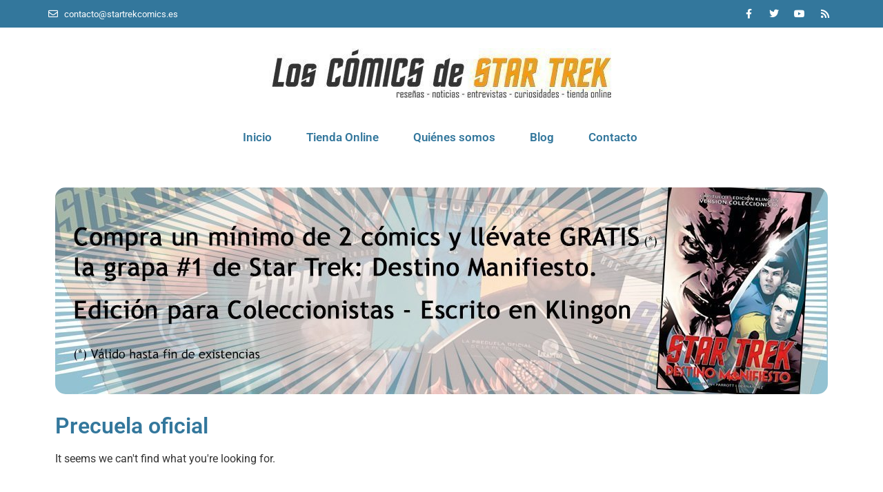

--- FILE ---
content_type: text/html; charset=UTF-8
request_url: https://www.startrekcomics.es/etiquetas-comic-star-trek/precuela-oficial/
body_size: 11673
content:
<!doctype html>
<html lang="es">
<head>
	<meta charset="UTF-8">
	<meta name="viewport" content="width=device-width, initial-scale=1">
	<link rel="profile" href="https://gmpg.org/xfn/11">
	<meta name='robots' content='index, follow, max-image-preview:large, max-snippet:-1, max-video-preview:-1' />
	<style>img:is([sizes="auto" i], [sizes^="auto," i]) { contain-intrinsic-size: 3000px 1500px }</style>
	
	<!-- This site is optimized with the Yoast SEO plugin v26.4 - https://yoast.com/wordpress/plugins/seo/ -->
	<title>Precuela oficial - Los Cómics de Star Trek</title>
	<link rel="canonical" href="https://www.startrekcomics.es/etiquetas-comic-star-trek/precuela-oficial/" />
	<meta property="og:locale" content="es_ES" />
	<meta property="og:type" content="article" />
	<meta property="og:title" content="Precuela oficial - Los Cómics de Star Trek" />
	<meta property="og:url" content="https://www.startrekcomics.es/etiquetas-comic-star-trek/precuela-oficial/" />
	<meta property="og:site_name" content="Los Cómics de Star Trek" />
	<meta name="twitter:card" content="summary_large_image" />
	<meta name="twitter:site" content="@StarTrekComics_" />
	<script type="application/ld+json" class="yoast-schema-graph">{"@context":"https://schema.org","@graph":[{"@type":"CollectionPage","@id":"https://www.startrekcomics.es/etiquetas-comic-star-trek/precuela-oficial/","url":"https://www.startrekcomics.es/etiquetas-comic-star-trek/precuela-oficial/","name":"Precuela oficial - Los Cómics de Star Trek","isPartOf":{"@id":"https://www.startrekcomics.es/#website"},"breadcrumb":{"@id":"https://www.startrekcomics.es/etiquetas-comic-star-trek/precuela-oficial/#breadcrumb"},"inLanguage":"es"},{"@type":"BreadcrumbList","@id":"https://www.startrekcomics.es/etiquetas-comic-star-trek/precuela-oficial/#breadcrumb","itemListElement":[{"@type":"ListItem","position":1,"name":"Portada","item":"https://www.startrekcomics.es/"},{"@type":"ListItem","position":2,"name":"Precuela oficial"}]},{"@type":"WebSite","@id":"https://www.startrekcomics.es/#website","url":"https://www.startrekcomics.es/","name":"Los Cómics de Star Trek","description":"","publisher":{"@id":"https://www.startrekcomics.es/#organization"},"potentialAction":[{"@type":"SearchAction","target":{"@type":"EntryPoint","urlTemplate":"https://www.startrekcomics.es/?s={search_term_string}"},"query-input":{"@type":"PropertyValueSpecification","valueRequired":true,"valueName":"search_term_string"}}],"inLanguage":"es"},{"@type":"Organization","@id":"https://www.startrekcomics.es/#organization","name":"Los Cómics de Star Trek","url":"https://www.startrekcomics.es/","logo":{"@type":"ImageObject","inLanguage":"es","@id":"https://www.startrekcomics.es/#/schema/logo/image/","url":"https://www.startrekcomics.es/wp-content/uploads/2016/07/logo-comics-star-trek.jpg","contentUrl":"https://www.startrekcomics.es/wp-content/uploads/2016/07/logo-comics-star-trek.jpg","width":500,"height":76,"caption":"Los Cómics de Star Trek"},"image":{"@id":"https://www.startrekcomics.es/#/schema/logo/image/"},"sameAs":["https://www.facebook.com/StarTrekComics.es/","https://x.com/StarTrekComics_"]}]}</script>
	<!-- / Yoast SEO plugin. -->


<link rel='dns-prefetch' href='//www.googletagmanager.com' />
<link rel="alternate" type="application/rss+xml" title="Los Cómics de Star Trek &raquo; Feed" href="https://www.startrekcomics.es/feed/" />
<link rel="alternate" type="application/rss+xml" title="Los Cómics de Star Trek &raquo; Feed de los comentarios" href="https://www.startrekcomics.es/comments/feed/" />
<link rel="alternate" type="application/rss+xml" title="Los Cómics de Star Trek &raquo; Precuela oficial Etiqueta Feed" href="https://www.startrekcomics.es/etiquetas-comic-star-trek/precuela-oficial/feed/" />
<script>
window._wpemojiSettings = {"baseUrl":"https:\/\/s.w.org\/images\/core\/emoji\/16.0.1\/72x72\/","ext":".png","svgUrl":"https:\/\/s.w.org\/images\/core\/emoji\/16.0.1\/svg\/","svgExt":".svg","source":{"concatemoji":"https:\/\/www.startrekcomics.es\/wp-includes\/js\/wp-emoji-release.min.js?ver=6.8.3"}};
/*! This file is auto-generated */
!function(s,n){var o,i,e;function c(e){try{var t={supportTests:e,timestamp:(new Date).valueOf()};sessionStorage.setItem(o,JSON.stringify(t))}catch(e){}}function p(e,t,n){e.clearRect(0,0,e.canvas.width,e.canvas.height),e.fillText(t,0,0);var t=new Uint32Array(e.getImageData(0,0,e.canvas.width,e.canvas.height).data),a=(e.clearRect(0,0,e.canvas.width,e.canvas.height),e.fillText(n,0,0),new Uint32Array(e.getImageData(0,0,e.canvas.width,e.canvas.height).data));return t.every(function(e,t){return e===a[t]})}function u(e,t){e.clearRect(0,0,e.canvas.width,e.canvas.height),e.fillText(t,0,0);for(var n=e.getImageData(16,16,1,1),a=0;a<n.data.length;a++)if(0!==n.data[a])return!1;return!0}function f(e,t,n,a){switch(t){case"flag":return n(e,"\ud83c\udff3\ufe0f\u200d\u26a7\ufe0f","\ud83c\udff3\ufe0f\u200b\u26a7\ufe0f")?!1:!n(e,"\ud83c\udde8\ud83c\uddf6","\ud83c\udde8\u200b\ud83c\uddf6")&&!n(e,"\ud83c\udff4\udb40\udc67\udb40\udc62\udb40\udc65\udb40\udc6e\udb40\udc67\udb40\udc7f","\ud83c\udff4\u200b\udb40\udc67\u200b\udb40\udc62\u200b\udb40\udc65\u200b\udb40\udc6e\u200b\udb40\udc67\u200b\udb40\udc7f");case"emoji":return!a(e,"\ud83e\udedf")}return!1}function g(e,t,n,a){var r="undefined"!=typeof WorkerGlobalScope&&self instanceof WorkerGlobalScope?new OffscreenCanvas(300,150):s.createElement("canvas"),o=r.getContext("2d",{willReadFrequently:!0}),i=(o.textBaseline="top",o.font="600 32px Arial",{});return e.forEach(function(e){i[e]=t(o,e,n,a)}),i}function t(e){var t=s.createElement("script");t.src=e,t.defer=!0,s.head.appendChild(t)}"undefined"!=typeof Promise&&(o="wpEmojiSettingsSupports",i=["flag","emoji"],n.supports={everything:!0,everythingExceptFlag:!0},e=new Promise(function(e){s.addEventListener("DOMContentLoaded",e,{once:!0})}),new Promise(function(t){var n=function(){try{var e=JSON.parse(sessionStorage.getItem(o));if("object"==typeof e&&"number"==typeof e.timestamp&&(new Date).valueOf()<e.timestamp+604800&&"object"==typeof e.supportTests)return e.supportTests}catch(e){}return null}();if(!n){if("undefined"!=typeof Worker&&"undefined"!=typeof OffscreenCanvas&&"undefined"!=typeof URL&&URL.createObjectURL&&"undefined"!=typeof Blob)try{var e="postMessage("+g.toString()+"("+[JSON.stringify(i),f.toString(),p.toString(),u.toString()].join(",")+"));",a=new Blob([e],{type:"text/javascript"}),r=new Worker(URL.createObjectURL(a),{name:"wpTestEmojiSupports"});return void(r.onmessage=function(e){c(n=e.data),r.terminate(),t(n)})}catch(e){}c(n=g(i,f,p,u))}t(n)}).then(function(e){for(var t in e)n.supports[t]=e[t],n.supports.everything=n.supports.everything&&n.supports[t],"flag"!==t&&(n.supports.everythingExceptFlag=n.supports.everythingExceptFlag&&n.supports[t]);n.supports.everythingExceptFlag=n.supports.everythingExceptFlag&&!n.supports.flag,n.DOMReady=!1,n.readyCallback=function(){n.DOMReady=!0}}).then(function(){return e}).then(function(){var e;n.supports.everything||(n.readyCallback(),(e=n.source||{}).concatemoji?t(e.concatemoji):e.wpemoji&&e.twemoji&&(t(e.twemoji),t(e.wpemoji)))}))}((window,document),window._wpemojiSettings);
</script>
<style id='wp-emoji-styles-inline-css'>

	img.wp-smiley, img.emoji {
		display: inline !important;
		border: none !important;
		box-shadow: none !important;
		height: 1em !important;
		width: 1em !important;
		margin: 0 0.07em !important;
		vertical-align: -0.1em !important;
		background: none !important;
		padding: 0 !important;
	}
</style>
<link rel='stylesheet' id='mpp_gutenberg-css' href='https://www.startrekcomics.es/wp-content/plugins/metronet-profile-picture/dist/blocks.style.build.css?ver=2.6.3' media='all' />
<link rel='stylesheet' id='wpmenucart-icons-css' href='https://www.startrekcomics.es/wp-content/plugins/woocommerce-menu-bar-cart/assets/css/wpmenucart-icons.min.css?ver=2.14.12' media='all' />
<style id='wpmenucart-icons-inline-css'>
@font-face{font-family:WPMenuCart;src:url(https://www.startrekcomics.es/wp-content/plugins/woocommerce-menu-bar-cart/assets/fonts/WPMenuCart.eot);src:url(https://www.startrekcomics.es/wp-content/plugins/woocommerce-menu-bar-cart/assets/fonts/WPMenuCart.eot?#iefix) format('embedded-opentype'),url(https://www.startrekcomics.es/wp-content/plugins/woocommerce-menu-bar-cart/assets/fonts/WPMenuCart.woff2) format('woff2'),url(https://www.startrekcomics.es/wp-content/plugins/woocommerce-menu-bar-cart/assets/fonts/WPMenuCart.woff) format('woff'),url(https://www.startrekcomics.es/wp-content/plugins/woocommerce-menu-bar-cart/assets/fonts/WPMenuCart.ttf) format('truetype'),url(https://www.startrekcomics.es/wp-content/plugins/woocommerce-menu-bar-cart/assets/fonts/WPMenuCart.svg#WPMenuCart) format('svg');font-weight:400;font-style:normal;font-display:swap}
</style>
<link rel='stylesheet' id='wpmenucart-css' href='https://www.startrekcomics.es/wp-content/plugins/woocommerce-menu-bar-cart/assets/css/wpmenucart-main.min.css?ver=2.14.12' media='all' />
<link rel='stylesheet' id='woocommerce-layout-css' href='https://www.startrekcomics.es/wp-content/plugins/woocommerce/assets/css/woocommerce-layout.css?ver=10.3.7' media='all' />
<link rel='stylesheet' id='woocommerce-smallscreen-css' href='https://www.startrekcomics.es/wp-content/plugins/woocommerce/assets/css/woocommerce-smallscreen.css?ver=10.3.7' media='only screen and (max-width: 768px)' />
<link rel='stylesheet' id='woocommerce-general-css' href='https://www.startrekcomics.es/wp-content/plugins/woocommerce/assets/css/woocommerce.css?ver=10.3.7' media='all' />
<style id='woocommerce-inline-inline-css'>
.woocommerce form .form-row .required { visibility: visible; }
</style>
<link rel='stylesheet' id='brands-styles-css' href='https://www.startrekcomics.es/wp-content/plugins/woocommerce/assets/css/brands.css?ver=10.3.7' media='all' />
<link rel='stylesheet' id='hello-elementor-css' href='https://www.startrekcomics.es/wp-content/themes/hello-elementor/assets/css/reset.css?ver=3.4.5' media='all' />
<link rel='stylesheet' id='hello-elementor-theme-style-css' href='https://www.startrekcomics.es/wp-content/themes/hello-elementor/assets/css/theme.css?ver=3.4.5' media='all' />
<link rel='stylesheet' id='hello-elementor-header-footer-css' href='https://www.startrekcomics.es/wp-content/themes/hello-elementor/assets/css/header-footer.css?ver=3.4.5' media='all' />
<link rel='stylesheet' id='elementor-frontend-css' href='https://www.startrekcomics.es/wp-content/plugins/elementor/assets/css/frontend.min.css?ver=3.33.2' media='all' />
<link rel='stylesheet' id='widget-icon-list-css' href='https://www.startrekcomics.es/wp-content/plugins/elementor/assets/css/widget-icon-list.min.css?ver=3.33.2' media='all' />
<link rel='stylesheet' id='widget-social-icons-css' href='https://www.startrekcomics.es/wp-content/plugins/elementor/assets/css/widget-social-icons.min.css?ver=3.33.2' media='all' />
<link rel='stylesheet' id='e-apple-webkit-css' href='https://www.startrekcomics.es/wp-content/plugins/elementor/assets/css/conditionals/apple-webkit.min.css?ver=3.33.2' media='all' />
<link rel='stylesheet' id='widget-image-css' href='https://www.startrekcomics.es/wp-content/plugins/elementor/assets/css/widget-image.min.css?ver=3.33.2' media='all' />
<link rel='stylesheet' id='widget-nav-menu-css' href='https://www.startrekcomics.es/wp-content/plugins/elementor-pro/assets/css/widget-nav-menu.min.css?ver=3.33.1' media='all' />
<link rel='stylesheet' id='widget-heading-css' href='https://www.startrekcomics.es/wp-content/plugins/elementor/assets/css/widget-heading.min.css?ver=3.33.2' media='all' />
<link rel='stylesheet' id='widget-form-css' href='https://www.startrekcomics.es/wp-content/plugins/elementor-pro/assets/css/widget-form.min.css?ver=3.33.1' media='all' />
<link rel='stylesheet' id='widget-woocommerce-products-css' href='https://www.startrekcomics.es/wp-content/plugins/elementor-pro/assets/css/widget-woocommerce-products.min.css?ver=3.33.1' media='all' />
<link rel='stylesheet' id='widget-woocommerce-products-archive-css' href='https://www.startrekcomics.es/wp-content/plugins/elementor-pro/assets/css/widget-woocommerce-products-archive.min.css?ver=3.33.1' media='all' />
<link rel='stylesheet' id='widget-divider-css' href='https://www.startrekcomics.es/wp-content/plugins/elementor/assets/css/widget-divider.min.css?ver=3.33.2' media='all' />
<link rel='stylesheet' id='e-animation-slideInLeft-css' href='https://www.startrekcomics.es/wp-content/plugins/elementor/assets/lib/animations/styles/slideInLeft.min.css?ver=3.33.2' media='all' />
<link rel='stylesheet' id='e-popup-css' href='https://www.startrekcomics.es/wp-content/plugins/elementor-pro/assets/css/conditionals/popup.min.css?ver=3.33.1' media='all' />
<link rel='stylesheet' id='elementor-icons-css' href='https://www.startrekcomics.es/wp-content/plugins/elementor/assets/lib/eicons/css/elementor-icons.min.css?ver=5.44.0' media='all' />
<link rel='stylesheet' id='elementor-post-2611-css' href='https://www.startrekcomics.es/wp-content/uploads/elementor/css/post-2611.css?ver=1768269570' media='all' />
<link rel='stylesheet' id='elementor-post-2429-css' href='https://www.startrekcomics.es/wp-content/uploads/elementor/css/post-2429.css?ver=1768269570' media='all' />
<link rel='stylesheet' id='elementor-post-2433-css' href='https://www.startrekcomics.es/wp-content/uploads/elementor/css/post-2433.css?ver=1768269570' media='all' />
<link rel='stylesheet' id='elementor-post-2449-css' href='https://www.startrekcomics.es/wp-content/uploads/elementor/css/post-2449.css?ver=1768270540' media='all' />
<link rel='stylesheet' id='elementor-post-2482-css' href='https://www.startrekcomics.es/wp-content/uploads/elementor/css/post-2482.css?ver=1768269570' media='all' />
<link rel='stylesheet' id='elementor-gf-local-roboto-css' href='https://www.startrekcomics.es/wp-content/uploads/elementor/google-fonts/css/roboto.css?ver=1744736018' media='all' />
<link rel='stylesheet' id='elementor-gf-local-robotoslab-css' href='https://www.startrekcomics.es/wp-content/uploads/elementor/google-fonts/css/robotoslab.css?ver=1744736034' media='all' />
<link rel='stylesheet' id='elementor-icons-shared-0-css' href='https://www.startrekcomics.es/wp-content/plugins/elementor/assets/lib/font-awesome/css/fontawesome.min.css?ver=5.15.3' media='all' />
<link rel='stylesheet' id='elementor-icons-fa-regular-css' href='https://www.startrekcomics.es/wp-content/plugins/elementor/assets/lib/font-awesome/css/regular.min.css?ver=5.15.3' media='all' />
<link rel='stylesheet' id='elementor-icons-fa-brands-css' href='https://www.startrekcomics.es/wp-content/plugins/elementor/assets/lib/font-awesome/css/brands.min.css?ver=5.15.3' media='all' />
<link rel='stylesheet' id='elementor-icons-fa-solid-css' href='https://www.startrekcomics.es/wp-content/plugins/elementor/assets/lib/font-awesome/css/solid.min.css?ver=5.15.3' media='all' />
<script src="https://www.startrekcomics.es/wp-includes/js/jquery/jquery.min.js?ver=3.7.1" id="jquery-core-js"></script>
<script src="https://www.startrekcomics.es/wp-includes/js/jquery/jquery-migrate.min.js?ver=3.4.1" id="jquery-migrate-js"></script>
<script src="https://www.startrekcomics.es/wp-content/plugins/woocommerce/assets/js/jquery-blockui/jquery.blockUI.min.js?ver=2.7.0-wc.10.3.7" id="wc-jquery-blockui-js" defer data-wp-strategy="defer"></script>
<script id="wc-add-to-cart-js-extra">
var wc_add_to_cart_params = {"ajax_url":"\/wp-admin\/admin-ajax.php","wc_ajax_url":"\/?wc-ajax=%%endpoint%%","i18n_view_cart":"Ver carrito","cart_url":"https:\/\/www.startrekcomics.es\/carrito\/","is_cart":"","cart_redirect_after_add":"no"};
</script>
<script src="https://www.startrekcomics.es/wp-content/plugins/woocommerce/assets/js/frontend/add-to-cart.min.js?ver=10.3.7" id="wc-add-to-cart-js" defer data-wp-strategy="defer"></script>
<script src="https://www.startrekcomics.es/wp-content/plugins/woocommerce/assets/js/js-cookie/js.cookie.min.js?ver=2.1.4-wc.10.3.7" id="wc-js-cookie-js" defer data-wp-strategy="defer"></script>
<script id="woocommerce-js-extra">
var woocommerce_params = {"ajax_url":"\/wp-admin\/admin-ajax.php","wc_ajax_url":"\/?wc-ajax=%%endpoint%%","i18n_password_show":"Mostrar contrase\u00f1a","i18n_password_hide":"Ocultar contrase\u00f1a"};
</script>
<script src="https://www.startrekcomics.es/wp-content/plugins/woocommerce/assets/js/frontend/woocommerce.min.js?ver=10.3.7" id="woocommerce-js" defer data-wp-strategy="defer"></script>

<!-- Fragmento de código de la etiqueta de Google (gtag.js) añadida por Site Kit -->
<!-- Fragmento de código de Google Analytics añadido por Site Kit -->
<script src="https://www.googletagmanager.com/gtag/js?id=GT-MKB3Z28" id="google_gtagjs-js" async></script>
<script id="google_gtagjs-js-after">
window.dataLayer = window.dataLayer || [];function gtag(){dataLayer.push(arguments);}
gtag("set","linker",{"domains":["www.startrekcomics.es"]});
gtag("js", new Date());
gtag("set", "developer_id.dZTNiMT", true);
gtag("config", "GT-MKB3Z28");
</script>
<link rel="https://api.w.org/" href="https://www.startrekcomics.es/wp-json/" /><link rel="alternate" title="JSON" type="application/json" href="https://www.startrekcomics.es/wp-json/wp/v2/product_tag/239" /><link rel="EditURI" type="application/rsd+xml" title="RSD" href="https://www.startrekcomics.es/xmlrpc.php?rsd" />
<meta name="generator" content="WordPress 6.8.3" />
<meta name="generator" content="WooCommerce 10.3.7" />
    <style type="text/css">

		#tab-description h2, #tab-reviews h2 {display:none;}
		.grecaptcha-badge {visibility: hidden;}

    </style>
	<meta name="generator" content="Site Kit by Google 1.166.0" />	<noscript><style>.woocommerce-product-gallery{ opacity: 1 !important; }</style></noscript>
	<meta name="generator" content="Elementor 3.33.2; features: additional_custom_breakpoints; settings: css_print_method-external, google_font-enabled, font_display-auto">
			<style>
				.e-con.e-parent:nth-of-type(n+4):not(.e-lazyloaded):not(.e-no-lazyload),
				.e-con.e-parent:nth-of-type(n+4):not(.e-lazyloaded):not(.e-no-lazyload) * {
					background-image: none !important;
				}
				@media screen and (max-height: 1024px) {
					.e-con.e-parent:nth-of-type(n+3):not(.e-lazyloaded):not(.e-no-lazyload),
					.e-con.e-parent:nth-of-type(n+3):not(.e-lazyloaded):not(.e-no-lazyload) * {
						background-image: none !important;
					}
				}
				@media screen and (max-height: 640px) {
					.e-con.e-parent:nth-of-type(n+2):not(.e-lazyloaded):not(.e-no-lazyload),
					.e-con.e-parent:nth-of-type(n+2):not(.e-lazyloaded):not(.e-no-lazyload) * {
						background-image: none !important;
					}
				}
			</style>
			<meta name="redi-version" content="1.2.7" /><!-- Google tag (gtag.js) -->
<script async src="https://www.googletagmanager.com/gtag/js?id=G-SP3MF7CP88"></script>
<script>
  window.dataLayer = window.dataLayer || [];
  function gtag(){dataLayer.push(arguments);}
  gtag('js', new Date());

  gtag('config', 'G-SP3MF7CP88');
</script>
</head>
<body class="archive tax-product_tag term-precuela-oficial term-239 wp-embed-responsive wp-theme-hello-elementor theme-hello-elementor woocommerce woocommerce-page woocommerce-no-js hello-elementor-default elementor-page-2449 elementor-default elementor-template-full-width elementor-kit-2611">



		<header data-elementor-type="header" data-elementor-id="2429" class="elementor elementor-2429 elementor-location-header" data-elementor-post-type="elementor_library">
					<section class="elementor-section elementor-top-section elementor-element elementor-element-49bf0d36 elementor-section-height-min-height elementor-section-content-middle elementor-hidden-tablet elementor-hidden-phone elementor-section-boxed elementor-section-height-default elementor-section-items-middle" data-id="49bf0d36" data-element_type="section" data-settings="{&quot;background_background&quot;:&quot;classic&quot;}">
						<div class="elementor-container elementor-column-gap-no">
					<div class="elementor-column elementor-col-50 elementor-top-column elementor-element elementor-element-71b46242" data-id="71b46242" data-element_type="column">
			<div class="elementor-widget-wrap elementor-element-populated">
						<div class="elementor-element elementor-element-57bb1103 elementor-icon-list--layout-inline elementor-align-left elementor-list-item-link-full_width elementor-widget elementor-widget-icon-list" data-id="57bb1103" data-element_type="widget" data-widget_type="icon-list.default">
				<div class="elementor-widget-container">
							<ul class="elementor-icon-list-items elementor-inline-items">
							<li class="elementor-icon-list-item elementor-inline-item">
											<span class="elementor-icon-list-icon">
							<i aria-hidden="true" class="far fa-envelope"></i>						</span>
										<span class="elementor-icon-list-text">contacto@startrekcomics.es</span>
									</li>
						</ul>
						</div>
				</div>
					</div>
		</div>
				<div class="elementor-column elementor-col-50 elementor-top-column elementor-element elementor-element-33ea9fdf" data-id="33ea9fdf" data-element_type="column">
			<div class="elementor-widget-wrap elementor-element-populated">
						<div class="elementor-element elementor-element-32bcab45 e-grid-align-right e-grid-align-mobile-center elementor-shape-rounded elementor-grid-0 elementor-widget elementor-widget-social-icons" data-id="32bcab45" data-element_type="widget" data-widget_type="social-icons.default">
				<div class="elementor-widget-container">
							<div class="elementor-social-icons-wrapper elementor-grid" role="list">
							<span class="elementor-grid-item" role="listitem">
					<a class="elementor-icon elementor-social-icon elementor-social-icon-facebook-f elementor-repeater-item-5646027" href="https://www.facebook.com/StarTrekComics.es/" target="_blank">
						<span class="elementor-screen-only">Facebook-f</span>
						<i aria-hidden="true" class="fab fa-facebook-f"></i>					</a>
				</span>
							<span class="elementor-grid-item" role="listitem">
					<a class="elementor-icon elementor-social-icon elementor-social-icon-twitter elementor-repeater-item-72bc942" href="https://twitter.com/StarTrekComics_" target="_blank">
						<span class="elementor-screen-only">Twitter</span>
						<i aria-hidden="true" class="fab fa-twitter"></i>					</a>
				</span>
							<span class="elementor-grid-item" role="listitem">
					<a class="elementor-icon elementor-social-icon elementor-social-icon-youtube elementor-repeater-item-7c2bcc0" href="https://www.youtube.com/c/CosasdeStarTrek?sub_confirmation=1" target="_blank">
						<span class="elementor-screen-only">Youtube</span>
						<i aria-hidden="true" class="fab fa-youtube"></i>					</a>
				</span>
							<span class="elementor-grid-item" role="listitem">
					<a class="elementor-icon elementor-social-icon elementor-social-icon-rss elementor-repeater-item-2fbd08b" href="http://feeds.feedburner.com/ComicsStarTrek" target="_blank">
						<span class="elementor-screen-only">Rss</span>
						<i aria-hidden="true" class="fas fa-rss"></i>					</a>
				</span>
					</div>
						</div>
				</div>
					</div>
		</div>
					</div>
		</section>
				<section class="elementor-section elementor-top-section elementor-element elementor-element-66a1c11d elementor-section-content-middle elementor-section-boxed elementor-section-height-default elementor-section-height-default" data-id="66a1c11d" data-element_type="section">
						<div class="elementor-container elementor-column-gap-no">
					<div class="elementor-column elementor-col-100 elementor-top-column elementor-element elementor-element-6443c7b5" data-id="6443c7b5" data-element_type="column">
			<div class="elementor-widget-wrap elementor-element-populated">
						<div class="elementor-element elementor-element-c384b6a elementor-widget elementor-widget-image" data-id="c384b6a" data-element_type="widget" data-widget_type="image.default">
				<div class="elementor-widget-container">
																<a href="https://www.startrekcomics.es">
							<img width="500" height="76" src="https://www.startrekcomics.es/wp-content/uploads/2016/07/logo-comics-star-trek.jpg" class="attachment-full size-full wp-image-1866" alt="" srcset="https://www.startrekcomics.es/wp-content/uploads/2016/07/logo-comics-star-trek.jpg 500w, https://www.startrekcomics.es/wp-content/uploads/2016/07/logo-comics-star-trek-150x23.jpg 150w" sizes="(max-width: 500px) 100vw, 500px" />								</a>
															</div>
				</div>
				<div class="elementor-element elementor-element-762c1c33 elementor-nav-menu__align-center elementor-nav-menu--dropdown-tablet elementor-nav-menu__text-align-aside elementor-nav-menu--toggle elementor-nav-menu--burger elementor-widget elementor-widget-nav-menu" data-id="762c1c33" data-element_type="widget" data-settings="{&quot;submenu_icon&quot;:{&quot;value&quot;:&quot;&lt;i class=\&quot;fas fa-angle-down\&quot; aria-hidden=\&quot;true\&quot;&gt;&lt;\/i&gt;&quot;,&quot;library&quot;:&quot;fa-solid&quot;},&quot;layout&quot;:&quot;horizontal&quot;,&quot;toggle&quot;:&quot;burger&quot;}" data-widget_type="nav-menu.default">
				<div class="elementor-widget-container">
								<nav aria-label="Menú" class="elementor-nav-menu--main elementor-nav-menu__container elementor-nav-menu--layout-horizontal e--pointer-underline e--animation-none">
				<ul id="menu-1-762c1c33" class="elementor-nav-menu"><li class="menu-item menu-item-type-post_type menu-item-object-page menu-item-home menu-item-1784"><a href="https://www.startrekcomics.es/" class="elementor-item">Inicio</a></li>
<li class="menu-item menu-item-type-post_type menu-item-object-page menu-item-2735"><a href="https://www.startrekcomics.es/tienda-de-comics-de-star-trek/" class="elementor-item">Tienda Online</a></li>
<li class="menu-item menu-item-type-post_type menu-item-object-page menu-item-1865"><a href="https://www.startrekcomics.es/quienes-somos/" class="elementor-item">Quiénes somos</a></li>
<li class="menu-item menu-item-type-post_type menu-item-object-page menu-item-1777"><a href="https://www.startrekcomics.es/blog-comics-star-trek/" class="elementor-item">Blog</a></li>
<li class="menu-item menu-item-type-post_type menu-item-object-page menu-item-1782"><a href="https://www.startrekcomics.es/contacto/" class="elementor-item">Contacto</a></li>
<li class="menu-item menu-item-type-post_type menu-item-object-page wpmenucartli wpmenucart-display-right menu-item empty-wpmenucart" id="wpmenucartli"><a class="wpmenucart-contents empty-wpmenucart" style="display:none">&nbsp;</a></li></ul>			</nav>
					<div class="elementor-menu-toggle" role="button" tabindex="0" aria-label="Alternar menú" aria-expanded="false">
			<i aria-hidden="true" role="presentation" class="elementor-menu-toggle__icon--open eicon-menu-bar"></i><i aria-hidden="true" role="presentation" class="elementor-menu-toggle__icon--close eicon-close"></i>		</div>
					<nav class="elementor-nav-menu--dropdown elementor-nav-menu__container" aria-hidden="true">
				<ul id="menu-2-762c1c33" class="elementor-nav-menu"><li class="menu-item menu-item-type-post_type menu-item-object-page menu-item-home menu-item-1784"><a href="https://www.startrekcomics.es/" class="elementor-item" tabindex="-1">Inicio</a></li>
<li class="menu-item menu-item-type-post_type menu-item-object-page menu-item-2735"><a href="https://www.startrekcomics.es/tienda-de-comics-de-star-trek/" class="elementor-item" tabindex="-1">Tienda Online</a></li>
<li class="menu-item menu-item-type-post_type menu-item-object-page menu-item-1865"><a href="https://www.startrekcomics.es/quienes-somos/" class="elementor-item" tabindex="-1">Quiénes somos</a></li>
<li class="menu-item menu-item-type-post_type menu-item-object-page menu-item-1777"><a href="https://www.startrekcomics.es/blog-comics-star-trek/" class="elementor-item" tabindex="-1">Blog</a></li>
<li class="menu-item menu-item-type-post_type menu-item-object-page menu-item-1782"><a href="https://www.startrekcomics.es/contacto/" class="elementor-item" tabindex="-1">Contacto</a></li>
<li class="menu-item menu-item-type-post_type menu-item-object-page wpmenucartli wpmenucart-display-right menu-item empty-wpmenucart" id="wpmenucartli"><a class="wpmenucart-contents empty-wpmenucart" style="display:none">&nbsp;</a></li></ul>			</nav>
						</div>
				</div>
					</div>
		</div>
					</div>
		</section>
				</header>
				<div data-elementor-type="product-archive" data-elementor-id="2449" class="elementor elementor-2449 elementor-location-archive product" data-elementor-post-type="elementor_library">
					<section class="elementor-section elementor-top-section elementor-element elementor-element-f569fd5 elementor-section-boxed elementor-section-height-default elementor-section-height-default" data-id="f569fd5" data-element_type="section">
						<div class="elementor-container elementor-column-gap-default">
					<div class="elementor-column elementor-col-100 elementor-top-column elementor-element elementor-element-54ff917" data-id="54ff917" data-element_type="column">
			<div class="elementor-widget-wrap elementor-element-populated">
						<div class="elementor-element elementor-element-eda8325 elementor-widget elementor-widget-image" data-id="eda8325" data-element_type="widget" data-widget_type="image.default">
				<div class="elementor-widget-container">
															<img fetchpriority="high" width="1120" height="300" src="https://www.startrekcomics.es/wp-content/uploads/2021/09/banner-klingon-comic.jpg" class="attachment-full size-full wp-image-2810" alt="" srcset="https://www.startrekcomics.es/wp-content/uploads/2021/09/banner-klingon-comic.jpg 1120w, https://www.startrekcomics.es/wp-content/uploads/2021/09/banner-klingon-comic-150x40.jpg 150w" sizes="(max-width: 1120px) 100vw, 1120px" />															</div>
				</div>
				<div class="elementor-element elementor-element-90e24ad elementor-widget elementor-widget-theme-archive-title elementor-page-title elementor-widget-heading" data-id="90e24ad" data-element_type="widget" data-widget_type="theme-archive-title.default">
				<div class="elementor-widget-container">
					<h1 class="elementor-heading-title elementor-size-default">Precuela oficial</h1>				</div>
				</div>
				<div class="elementor-element elementor-element-6617119 elementor-product-loop-item--align-center elementor-products-grid elementor-wc-products elementor-show-pagination-border-yes elementor-widget elementor-widget-wc-archive-products" data-id="6617119" data-element_type="widget" data-widget_type="wc-archive-products.default">
				<div class="elementor-widget-container">
					<div class="elementor-nothing-found elementor-products-nothing-found">It seems we can&#039;t find what you&#039;re looking for.</div>				</div>
				</div>
					</div>
		</div>
					</div>
		</section>
				</div>
				<footer data-elementor-type="footer" data-elementor-id="2433" class="elementor elementor-2433 elementor-location-footer" data-elementor-post-type="elementor_library">
					<section class="elementor-section elementor-top-section elementor-element elementor-element-6f6891d8 elementor-hidden-tablet elementor-hidden-phone elementor-section-boxed elementor-section-height-default elementor-section-height-default" data-id="6f6891d8" data-element_type="section" data-settings="{&quot;background_background&quot;:&quot;classic&quot;}">
						<div class="elementor-container elementor-column-gap-default">
					<div class="elementor-column elementor-col-50 elementor-top-column elementor-element elementor-element-34153302" data-id="34153302" data-element_type="column">
			<div class="elementor-widget-wrap elementor-element-populated">
						<div class="elementor-element elementor-element-05ac723 elementor-widget elementor-widget-heading" data-id="05ac723" data-element_type="widget" data-widget_type="heading.default">
				<div class="elementor-widget-container">
					<p class="elementor-heading-title elementor-size-default">Sobre Star Trek Cómics</p>				</div>
				</div>
				<div class="elementor-element elementor-element-1caeba0d elementor-widget elementor-widget-text-editor" data-id="1caeba0d" data-element_type="widget" data-widget_type="text-editor.default">
				<div class="elementor-widget-container">
									<p>La web de StarTrekComics.es está dirigida a los aficionados de Star Trek y a sus cómics. Te ofrecemos una tienda online donde podrás comprar cómics de Star Trek, y donde encontrarás entrevistas a varios autores, reseñas y curiosidades de los cómics, noticias relacionadas, etc...</p>								</div>
				</div>
				<div class="elementor-element elementor-element-7fc49428 e-grid-align-left e-grid-align-mobile-left elementor-shape-rounded elementor-grid-0 elementor-widget elementor-widget-social-icons" data-id="7fc49428" data-element_type="widget" data-widget_type="social-icons.default">
				<div class="elementor-widget-container">
							<div class="elementor-social-icons-wrapper elementor-grid" role="list">
							<span class="elementor-grid-item" role="listitem">
					<a class="elementor-icon elementor-social-icon elementor-social-icon-facebook-f elementor-repeater-item-7bdd186" href="https://www.facebook.com/StarTrekComics.es/" target="_blank">
						<span class="elementor-screen-only">Facebook-f</span>
						<i aria-hidden="true" class="fab fa-facebook-f"></i>					</a>
				</span>
							<span class="elementor-grid-item" role="listitem">
					<a class="elementor-icon elementor-social-icon elementor-social-icon-twitter elementor-repeater-item-dc10550" href="https://twitter.com/StarTrekComics_" target="_blank">
						<span class="elementor-screen-only">Twitter</span>
						<i aria-hidden="true" class="fab fa-twitter"></i>					</a>
				</span>
							<span class="elementor-grid-item" role="listitem">
					<a class="elementor-icon elementor-social-icon elementor-social-icon-youtube elementor-repeater-item-dbaeb71" href="https://www.youtube.com/c/CosasdeStarTrek?sub_confirmation=1" target="_blank">
						<span class="elementor-screen-only">Youtube</span>
						<i aria-hidden="true" class="fab fa-youtube"></i>					</a>
				</span>
							<span class="elementor-grid-item" role="listitem">
					<a class="elementor-icon elementor-social-icon elementor-social-icon-rss elementor-repeater-item-92c0998" href="http://feeds.feedburner.com/ComicsStarTrek" target="_blank">
						<span class="elementor-screen-only">Rss</span>
						<i aria-hidden="true" class="fas fa-rss"></i>					</a>
				</span>
					</div>
						</div>
				</div>
					</div>
		</div>
				<div class="elementor-column elementor-col-25 elementor-top-column elementor-element elementor-element-4cf643ff" data-id="4cf643ff" data-element_type="column">
			<div class="elementor-widget-wrap elementor-element-populated">
						<div class="elementor-element elementor-element-5a22e83b elementor-widget elementor-widget-heading" data-id="5a22e83b" data-element_type="widget" data-widget_type="heading.default">
				<div class="elementor-widget-container">
					<p class="elementor-heading-title elementor-size-default">Atención al cliente</p>				</div>
				</div>
				<div class="elementor-element elementor-element-9ac7664 elementor-nav-menu--dropdown-none elementor-widget elementor-widget-nav-menu" data-id="9ac7664" data-element_type="widget" data-settings="{&quot;layout&quot;:&quot;vertical&quot;,&quot;submenu_icon&quot;:{&quot;value&quot;:&quot;&lt;i class=\&quot;\&quot; aria-hidden=\&quot;true\&quot;&gt;&lt;\/i&gt;&quot;,&quot;library&quot;:&quot;&quot;}}" data-widget_type="nav-menu.default">
				<div class="elementor-widget-container">
								<nav aria-label="Menú" class="elementor-nav-menu--main elementor-nav-menu__container elementor-nav-menu--layout-vertical e--pointer-none">
				<ul id="menu-1-9ac7664" class="elementor-nav-menu sm-vertical"><li class="menu-item menu-item-type-post_type menu-item-object-page menu-item-1964"><a href="https://www.startrekcomics.es/contacto/" class="elementor-item">Contacto</a></li>
<li class="menu-item menu-item-type-post_type menu-item-object-page menu-item-2931"><a href="https://www.startrekcomics.es/condiciones-de-venta/" class="elementor-item">Condiciones de venta</a></li>
<li class="menu-item menu-item-type-post_type menu-item-object-page menu-item-1974"><a href="https://www.startrekcomics.es/politica-de-privacidad/" class="elementor-item">Política de privacidad</a></li>
<li class="menu-item menu-item-type-post_type menu-item-object-page menu-item-1977"><a href="https://www.startrekcomics.es/aviso-legal/" class="elementor-item">Aviso legal</a></li>
</ul>			</nav>
						<nav class="elementor-nav-menu--dropdown elementor-nav-menu__container" aria-hidden="true">
				<ul id="menu-2-9ac7664" class="elementor-nav-menu sm-vertical"><li class="menu-item menu-item-type-post_type menu-item-object-page menu-item-1964"><a href="https://www.startrekcomics.es/contacto/" class="elementor-item" tabindex="-1">Contacto</a></li>
<li class="menu-item menu-item-type-post_type menu-item-object-page menu-item-2931"><a href="https://www.startrekcomics.es/condiciones-de-venta/" class="elementor-item" tabindex="-1">Condiciones de venta</a></li>
<li class="menu-item menu-item-type-post_type menu-item-object-page menu-item-1974"><a href="https://www.startrekcomics.es/politica-de-privacidad/" class="elementor-item" tabindex="-1">Política de privacidad</a></li>
<li class="menu-item menu-item-type-post_type menu-item-object-page menu-item-1977"><a href="https://www.startrekcomics.es/aviso-legal/" class="elementor-item" tabindex="-1">Aviso legal</a></li>
</ul>			</nav>
						</div>
				</div>
					</div>
		</div>
				<div class="elementor-column elementor-col-25 elementor-top-column elementor-element elementor-element-14fda951" data-id="14fda951" data-element_type="column">
			<div class="elementor-widget-wrap elementor-element-populated">
						<div class="elementor-element elementor-element-3f345275 elementor-widget elementor-widget-heading" data-id="3f345275" data-element_type="widget" data-widget_type="heading.default">
				<div class="elementor-widget-container">
					<p class="elementor-heading-title elementor-size-default">¿Podemos ayudarte?</p>				</div>
				</div>
				<div class="elementor-element elementor-element-07e8c86 elementor-widget elementor-widget-text-editor" data-id="07e8c86" data-element_type="widget" data-widget_type="text-editor.default">
				<div class="elementor-widget-container">
									<p>¿Tienes alguna propuesta o consulta?<br /><strong>contacto@startrekcomics.es</strong></p>								</div>
				</div>
				<div class="elementor-element elementor-element-68a8ee9 elementor-widget elementor-widget-heading" data-id="68a8ee9" data-element_type="widget" data-widget_type="heading.default">
				<div class="elementor-widget-container">
					<p class="elementor-heading-title elementor-size-default">¡Suscríbete a la newsletter!</p>				</div>
				</div>
				<div class="elementor-element elementor-element-7ba7fdd5 elementor-button-align-center elementor-widget elementor-widget-form" data-id="7ba7fdd5" data-element_type="widget" data-settings="{&quot;button_width&quot;:&quot;20&quot;,&quot;step_next_label&quot;:&quot;Next&quot;,&quot;step_previous_label&quot;:&quot;Previous&quot;,&quot;step_type&quot;:&quot;number_text&quot;,&quot;step_icon_shape&quot;:&quot;circle&quot;}" data-widget_type="form.default">
				<div class="elementor-widget-container">
							<form class="elementor-form" method="post" name="New Form" aria-label="New Form">
			<input type="hidden" name="post_id" value="2433"/>
			<input type="hidden" name="form_id" value="7ba7fdd5"/>
			<input type="hidden" name="referer_title" value="Página no encontrada - Los Cómics de Star Trek" />

			
			<div class="elementor-form-fields-wrapper elementor-labels-">
								<div class="elementor-field-type-email elementor-field-group elementor-column elementor-field-group-email elementor-col-80 elementor-field-required">
												<label for="form-field-email" class="elementor-field-label elementor-screen-only">
								Tu email							</label>
														<input size="1" type="email" name="form_fields[email]" id="form-field-email" class="elementor-field elementor-size-sm  elementor-field-textual" placeholder="Tu email" required="required">
											</div>
								<div class="elementor-field-group elementor-column elementor-field-type-submit elementor-col-20 e-form__buttons">
					<button class="elementor-button elementor-size-sm" type="submit">
						<span class="elementor-button-content-wrapper">
															<span class="elementor-button-icon">
									<i aria-hidden="true" class="fas fa-chevron-right"></i>																			<span class="elementor-screen-only">Enviar</span>
																	</span>
																				</span>
					</button>
				</div>
			</div>
		</form>
						</div>
				</div>
					</div>
		</div>
					</div>
		</section>
				<footer class="elementor-section elementor-top-section elementor-element elementor-element-573c7f99 elementor-section-height-min-height elementor-section-content-middle elementor-section-boxed elementor-section-height-default elementor-section-items-middle" data-id="573c7f99" data-element_type="section" data-settings="{&quot;background_background&quot;:&quot;classic&quot;}">
						<div class="elementor-container elementor-column-gap-default">
					<div class="elementor-column elementor-col-100 elementor-top-column elementor-element elementor-element-4d06aaa4" data-id="4d06aaa4" data-element_type="column">
			<div class="elementor-widget-wrap elementor-element-populated">
						<div class="elementor-element elementor-element-dc8ce6c elementor-widget elementor-widget-heading" data-id="dc8ce6c" data-element_type="widget" data-widget_type="heading.default">
				<div class="elementor-widget-container">
					<span class="elementor-heading-title elementor-size-default">&copy; 2021 <b>Los Cómics de Star Trek</b> - All right reserved</span>				</div>
				</div>
					</div>
		</div>
					</div>
		</footer>
				</footer>
		
<script type="speculationrules">
{"prefetch":[{"source":"document","where":{"and":[{"href_matches":"\/*"},{"not":{"href_matches":["\/wp-*.php","\/wp-admin\/*","\/wp-content\/uploads\/*","\/wp-content\/*","\/wp-content\/plugins\/*","\/wp-content\/themes\/hello-elementor\/*","\/*\\?(.+)"]}},{"not":{"selector_matches":"a[rel~=\"nofollow\"]"}},{"not":{"selector_matches":".no-prefetch, .no-prefetch a"}}]},"eagerness":"conservative"}]}
</script>
		<div data-elementor-type="popup" data-elementor-id="2482" class="elementor elementor-2482 elementor-location-popup" data-elementor-settings="{&quot;entrance_animation&quot;:&quot;slideInLeft&quot;,&quot;entrance_animation_duration&quot;:{&quot;unit&quot;:&quot;px&quot;,&quot;size&quot;:1.2,&quot;sizes&quot;:[]},&quot;a11y_navigation&quot;:&quot;yes&quot;,&quot;triggers&quot;:{&quot;exit_intent&quot;:&quot;yes&quot;},&quot;timing&quot;:{&quot;times_times&quot;:1,&quot;times&quot;:&quot;yes&quot;}}" data-elementor-post-type="elementor_library">
					<section class="elementor-section elementor-top-section elementor-element elementor-element-18bfe27c elementor-section-height-min-height elementor-section-boxed elementor-section-height-default elementor-section-items-middle" data-id="18bfe27c" data-element_type="section" data-settings="{&quot;background_background&quot;:&quot;gradient&quot;}">
							<div class="elementor-background-overlay"></div>
							<div class="elementor-container elementor-column-gap-default">
					<div class="elementor-column elementor-col-100 elementor-top-column elementor-element elementor-element-5e8b1174" data-id="5e8b1174" data-element_type="column">
			<div class="elementor-widget-wrap elementor-element-populated">
						<div class="elementor-element elementor-element-b17f41d elementor-view-default elementor-widget elementor-widget-icon" data-id="b17f41d" data-element_type="widget" data-widget_type="icon.default">
				<div class="elementor-widget-container">
							<div class="elementor-icon-wrapper">
			<div class="elementor-icon">
			<i aria-hidden="true" class="fas fa-user-plus"></i>			</div>
		</div>
						</div>
				</div>
				<div class="elementor-element elementor-element-5cc24ca3 elementor-widget elementor-widget-heading" data-id="5cc24ca3" data-element_type="widget" data-widget_type="heading.default">
				<div class="elementor-widget-container">
					<p class="elementor-heading-title elementor-size-default">¡Suscríbete a la newsletter!</p>				</div>
				</div>
				<div class="elementor-element elementor-element-7a638b71 elementor-widget elementor-widget-text-editor" data-id="7a638b71" data-element_type="widget" data-widget_type="text-editor.default">
				<div class="elementor-widget-container">
									<p><span style="font-weight: 400;">¿Quieres recibir todas las novedades, lanzamientos y promociones antes que nadie?</span></p>								</div>
				</div>
				<div class="elementor-element elementor-element-5c31c122 elementor-widget-divider--separator-type-pattern elementor-widget-divider--view-line elementor-widget elementor-widget-divider" data-id="5c31c122" data-element_type="widget" data-widget_type="divider.default">
				<div class="elementor-widget-container">
							<div class="elementor-divider" style="--divider-pattern-url: url(&quot;data:image/svg+xml,%3Csvg xmlns=&#039;http://www.w3.org/2000/svg&#039; preserveAspectRatio=&#039;none&#039; overflow=&#039;visible&#039; height=&#039;100%&#039; viewBox=&#039;0 0 20 16&#039; fill=&#039;none&#039; stroke=&#039;black&#039; stroke-width=&#039;2&#039; stroke-linecap=&#039;square&#039; stroke-miterlimit=&#039;10&#039;%3E%3Cg transform=&#039;translate(-12.000000, 0)&#039;%3E%3Cpath d=&#039;M28,0L10,18&#039;/%3E%3Cpath d=&#039;M18,0L0,18&#039;/%3E%3Cpath d=&#039;M48,0L30,18&#039;/%3E%3Cpath d=&#039;M38,0L20,18&#039;/%3E%3C/g%3E%3C/svg%3E&quot;);">
			<span class="elementor-divider-separator">
						</span>
		</div>
						</div>
				</div>
				<div class="elementor-element elementor-element-75b6986d elementor-button-align-stretch elementor-widget elementor-widget-form" data-id="75b6986d" data-element_type="widget" data-settings="{&quot;step_next_label&quot;:&quot;Next&quot;,&quot;step_previous_label&quot;:&quot;Previous&quot;,&quot;button_width&quot;:&quot;100&quot;,&quot;step_type&quot;:&quot;number_text&quot;,&quot;step_icon_shape&quot;:&quot;circle&quot;}" data-widget_type="form.default">
				<div class="elementor-widget-container">
							<form class="elementor-form" method="post" name="Formulario Suscripción" aria-label="Formulario Suscripción">
			<input type="hidden" name="post_id" value="2482"/>
			<input type="hidden" name="form_id" value="75b6986d"/>
			<input type="hidden" name="referer_title" value="Página no encontrada - Los Cómics de Star Trek" />

			
			<div class="elementor-form-fields-wrapper elementor-labels-">
								<div class="elementor-field-type-email elementor-field-group elementor-column elementor-field-group-email elementor-col-100 elementor-field-required">
												<label for="form-field-email" class="elementor-field-label elementor-screen-only">
								Email							</label>
														<input size="1" type="email" name="form_fields[email]" id="form-field-email" class="elementor-field elementor-size-sm  elementor-field-textual" placeholder="Email" required="required">
											</div>
								<div class="elementor-field-group elementor-column elementor-field-type-submit elementor-col-100 e-form__buttons">
					<button class="elementor-button elementor-size-sm" type="submit">
						<span class="elementor-button-content-wrapper">
																						<span class="elementor-button-text">suscríbete</span>
													</span>
					</button>
				</div>
			</div>
		</form>
						</div>
				</div>
					</div>
		</div>
					</div>
		</section>
				</div>
					<script>
				const lazyloadRunObserver = () => {
					const lazyloadBackgrounds = document.querySelectorAll( `.e-con.e-parent:not(.e-lazyloaded)` );
					const lazyloadBackgroundObserver = new IntersectionObserver( ( entries ) => {
						entries.forEach( ( entry ) => {
							if ( entry.isIntersecting ) {
								let lazyloadBackground = entry.target;
								if( lazyloadBackground ) {
									lazyloadBackground.classList.add( 'e-lazyloaded' );
								}
								lazyloadBackgroundObserver.unobserve( entry.target );
							}
						});
					}, { rootMargin: '200px 0px 200px 0px' } );
					lazyloadBackgrounds.forEach( ( lazyloadBackground ) => {
						lazyloadBackgroundObserver.observe( lazyloadBackground );
					} );
				};
				const events = [
					'DOMContentLoaded',
					'elementor/lazyload/observe',
				];
				events.forEach( ( event ) => {
					document.addEventListener( event, lazyloadRunObserver );
				} );
			</script>
				<script>
		(function () {
			var c = document.body.className;
			c = c.replace(/woocommerce-no-js/, 'woocommerce-js');
			document.body.className = c;
		})();
	</script>
	<link rel='stylesheet' id='wc-blocks-style-css' href='https://www.startrekcomics.es/wp-content/plugins/woocommerce/assets/client/blocks/wc-blocks.css?ver=wc-10.3.7' media='all' />
<script src="https://www.startrekcomics.es/wp-content/plugins/metronet-profile-picture/js/mpp-frontend.js?ver=2.6.3" id="mpp_gutenberg_tabs-js"></script>
<script id="wpmenucart-ajax-assist-js-extra">
var wpmenucart_ajax_assist = {"shop_plugin":"woocommerce","always_display":""};
</script>
<script src="https://www.startrekcomics.es/wp-content/plugins/woocommerce-menu-bar-cart/assets/js/wpmenucart-ajax-assist.min.js?ver=2.14.12" id="wpmenucart-ajax-assist-js"></script>
<script src="https://www.startrekcomics.es/wp-content/plugins/elementor/assets/js/webpack.runtime.min.js?ver=3.33.2" id="elementor-webpack-runtime-js"></script>
<script src="https://www.startrekcomics.es/wp-content/plugins/elementor/assets/js/frontend-modules.min.js?ver=3.33.2" id="elementor-frontend-modules-js"></script>
<script src="https://www.startrekcomics.es/wp-includes/js/jquery/ui/core.min.js?ver=1.13.3" id="jquery-ui-core-js"></script>
<script id="elementor-frontend-js-before">
var elementorFrontendConfig = {"environmentMode":{"edit":false,"wpPreview":false,"isScriptDebug":false},"i18n":{"shareOnFacebook":"Compartir en Facebook","shareOnTwitter":"Compartir en Twitter","pinIt":"Pinear","download":"Descargar","downloadImage":"Descargar imagen","fullscreen":"Pantalla completa","zoom":"Zoom","share":"Compartir","playVideo":"Reproducir v\u00eddeo","previous":"Anterior","next":"Siguiente","close":"Cerrar","a11yCarouselPrevSlideMessage":"Diapositiva anterior","a11yCarouselNextSlideMessage":"Diapositiva siguiente","a11yCarouselFirstSlideMessage":"Esta es la primera diapositiva","a11yCarouselLastSlideMessage":"Esta es la \u00faltima diapositiva","a11yCarouselPaginationBulletMessage":"Ir a la diapositiva"},"is_rtl":false,"breakpoints":{"xs":0,"sm":480,"md":768,"lg":1025,"xl":1440,"xxl":1600},"responsive":{"breakpoints":{"mobile":{"label":"M\u00f3vil vertical","value":767,"default_value":767,"direction":"max","is_enabled":true},"mobile_extra":{"label":"M\u00f3vil horizontal","value":880,"default_value":880,"direction":"max","is_enabled":false},"tablet":{"label":"Tableta vertical","value":1024,"default_value":1024,"direction":"max","is_enabled":true},"tablet_extra":{"label":"Tableta horizontal","value":1200,"default_value":1200,"direction":"max","is_enabled":false},"laptop":{"label":"Port\u00e1til","value":1366,"default_value":1366,"direction":"max","is_enabled":false},"widescreen":{"label":"Pantalla grande","value":2400,"default_value":2400,"direction":"min","is_enabled":false}},"hasCustomBreakpoints":false},"version":"3.33.2","is_static":false,"experimentalFeatures":{"additional_custom_breakpoints":true,"home_screen":true,"global_classes_should_enforce_capabilities":true,"e_variables":true,"cloud-library":true,"e_opt_in_v4_page":true,"import-export-customization":true,"e_pro_variables":true},"urls":{"assets":"https:\/\/www.startrekcomics.es\/wp-content\/plugins\/elementor\/assets\/","ajaxurl":"https:\/\/www.startrekcomics.es\/wp-admin\/admin-ajax.php","uploadUrl":"https:\/\/www.startrekcomics.es\/wp-content\/uploads"},"nonces":{"floatingButtonsClickTracking":"58fd2a196b"},"swiperClass":"swiper","settings":{"editorPreferences":[]},"kit":{"active_breakpoints":["viewport_mobile","viewport_tablet"],"global_image_lightbox":"yes","lightbox_enable_counter":"yes","lightbox_enable_fullscreen":"yes","lightbox_enable_zoom":"yes","lightbox_enable_share":"yes","lightbox_title_src":"title","lightbox_description_src":"description","woocommerce_notices_elements":[]},"post":{"id":0,"title":"Precuela oficial - Los C\u00f3mics de Star Trek","excerpt":""}};
</script>
<script src="https://www.startrekcomics.es/wp-content/plugins/elementor/assets/js/frontend.min.js?ver=3.33.2" id="elementor-frontend-js"></script>
<script src="https://www.startrekcomics.es/wp-content/plugins/elementor-pro/assets/lib/smartmenus/jquery.smartmenus.min.js?ver=1.2.1" id="smartmenus-js"></script>
<script src="https://www.startrekcomics.es/wp-content/plugins/woocommerce/assets/js/sourcebuster/sourcebuster.min.js?ver=10.3.7" id="sourcebuster-js-js"></script>
<script id="wc-order-attribution-js-extra">
var wc_order_attribution = {"params":{"lifetime":1.0e-5,"session":30,"base64":false,"ajaxurl":"https:\/\/www.startrekcomics.es\/wp-admin\/admin-ajax.php","prefix":"wc_order_attribution_","allowTracking":true},"fields":{"source_type":"current.typ","referrer":"current_add.rf","utm_campaign":"current.cmp","utm_source":"current.src","utm_medium":"current.mdm","utm_content":"current.cnt","utm_id":"current.id","utm_term":"current.trm","utm_source_platform":"current.plt","utm_creative_format":"current.fmt","utm_marketing_tactic":"current.tct","session_entry":"current_add.ep","session_start_time":"current_add.fd","session_pages":"session.pgs","session_count":"udata.vst","user_agent":"udata.uag"}};
</script>
<script src="https://www.startrekcomics.es/wp-content/plugins/woocommerce/assets/js/frontend/order-attribution.min.js?ver=10.3.7" id="wc-order-attribution-js"></script>
<script src="https://www.startrekcomics.es/wp-content/plugins/elementor-pro/assets/js/webpack-pro.runtime.min.js?ver=3.33.1" id="elementor-pro-webpack-runtime-js"></script>
<script src="https://www.startrekcomics.es/wp-includes/js/dist/hooks.min.js?ver=4d63a3d491d11ffd8ac6" id="wp-hooks-js"></script>
<script src="https://www.startrekcomics.es/wp-includes/js/dist/i18n.min.js?ver=5e580eb46a90c2b997e6" id="wp-i18n-js"></script>
<script id="wp-i18n-js-after">
wp.i18n.setLocaleData( { 'text direction\u0004ltr': [ 'ltr' ] } );
</script>
<script id="elementor-pro-frontend-js-before">
var ElementorProFrontendConfig = {"ajaxurl":"https:\/\/www.startrekcomics.es\/wp-admin\/admin-ajax.php","nonce":"3f2be5a6cd","urls":{"assets":"https:\/\/www.startrekcomics.es\/wp-content\/plugins\/elementor-pro\/assets\/","rest":"https:\/\/www.startrekcomics.es\/wp-json\/"},"settings":{"lazy_load_background_images":true},"popup":{"hasPopUps":true},"shareButtonsNetworks":{"facebook":{"title":"Facebook","has_counter":true},"twitter":{"title":"Twitter"},"linkedin":{"title":"LinkedIn","has_counter":true},"pinterest":{"title":"Pinterest","has_counter":true},"reddit":{"title":"Reddit","has_counter":true},"vk":{"title":"VK","has_counter":true},"odnoklassniki":{"title":"OK","has_counter":true},"tumblr":{"title":"Tumblr"},"digg":{"title":"Digg"},"skype":{"title":"Skype"},"stumbleupon":{"title":"StumbleUpon","has_counter":true},"mix":{"title":"Mix"},"telegram":{"title":"Telegram"},"pocket":{"title":"Pocket","has_counter":true},"xing":{"title":"XING","has_counter":true},"whatsapp":{"title":"WhatsApp"},"email":{"title":"Email"},"print":{"title":"Print"},"x-twitter":{"title":"X"},"threads":{"title":"Threads"}},"woocommerce":{"menu_cart":{"cart_page_url":"https:\/\/www.startrekcomics.es\/carrito\/","checkout_page_url":"https:\/\/www.startrekcomics.es\/finalizar-pedido\/","fragments_nonce":"bf9f041214"}},"facebook_sdk":{"lang":"es_ES","app_id":""},"lottie":{"defaultAnimationUrl":"https:\/\/www.startrekcomics.es\/wp-content\/plugins\/elementor-pro\/modules\/lottie\/assets\/animations\/default.json"}};
</script>
<script src="https://www.startrekcomics.es/wp-content/plugins/elementor-pro/assets/js/frontend.min.js?ver=3.33.1" id="elementor-pro-frontend-js"></script>
<script src="https://www.startrekcomics.es/wp-content/plugins/elementor-pro/assets/js/elements-handlers.min.js?ver=3.33.1" id="pro-elements-handlers-js"></script>

</body>
</html>


--- FILE ---
content_type: text/css
request_url: https://www.startrekcomics.es/wp-content/uploads/elementor/css/post-2429.css?ver=1768269570
body_size: 1163
content:
.elementor-2429 .elementor-element.elementor-element-49bf0d36 > .elementor-container > .elementor-column > .elementor-widget-wrap{align-content:center;align-items:center;}.elementor-2429 .elementor-element.elementor-element-49bf0d36:not(.elementor-motion-effects-element-type-background), .elementor-2429 .elementor-element.elementor-element-49bf0d36 > .elementor-motion-effects-container > .elementor-motion-effects-layer{background-color:#33779c;}.elementor-2429 .elementor-element.elementor-element-49bf0d36 > .elementor-container{min-height:40px;}.elementor-2429 .elementor-element.elementor-element-49bf0d36{transition:background 0.3s, border 0.3s, border-radius 0.3s, box-shadow 0.3s;}.elementor-2429 .elementor-element.elementor-element-49bf0d36 > .elementor-background-overlay{transition:background 0.3s, border-radius 0.3s, opacity 0.3s;}.elementor-2429 .elementor-element.elementor-element-57bb1103 .elementor-icon-list-icon i{color:#ffffff;transition:color 0.3s;}.elementor-2429 .elementor-element.elementor-element-57bb1103 .elementor-icon-list-icon svg{fill:#ffffff;transition:fill 0.3s;}.elementor-2429 .elementor-element.elementor-element-57bb1103{--e-icon-list-icon-size:14px;--e-icon-list-icon-align:left;--e-icon-list-icon-margin:0 calc(var(--e-icon-list-icon-size, 1em) * 0.25) 0 0;--icon-vertical-offset:0px;}.elementor-2429 .elementor-element.elementor-element-57bb1103 .elementor-icon-list-item > .elementor-icon-list-text, .elementor-2429 .elementor-element.elementor-element-57bb1103 .elementor-icon-list-item > a{font-size:13px;}.elementor-2429 .elementor-element.elementor-element-57bb1103 .elementor-icon-list-text{color:#ffffff;transition:color 0.3s;}.elementor-2429 .elementor-element.elementor-element-32bcab45{--grid-template-columns:repeat(0, auto);--icon-size:14px;--grid-column-gap:5px;--grid-row-gap:0px;}.elementor-2429 .elementor-element.elementor-element-32bcab45 .elementor-widget-container{text-align:right;}.elementor-2429 .elementor-element.elementor-element-32bcab45 .elementor-social-icon{background-color:rgba(0,0,0,0);}.elementor-2429 .elementor-element.elementor-element-32bcab45 .elementor-social-icon i{color:#ffffff;}.elementor-2429 .elementor-element.elementor-element-32bcab45 .elementor-social-icon svg{fill:#ffffff;}.elementor-2429 .elementor-element.elementor-element-66a1c11d > .elementor-container > .elementor-column > .elementor-widget-wrap{align-content:center;align-items:center;}.elementor-2429 .elementor-element.elementor-element-6443c7b5 > .elementor-widget-wrap > .elementor-widget:not(.elementor-widget__width-auto):not(.elementor-widget__width-initial):not(:last-child):not(.elementor-absolute){margin-bottom:0px;}.elementor-2429 .elementor-element.elementor-element-6443c7b5 > .elementor-element-populated{margin:0px 0px 0px 0px;--e-column-margin-right:0px;--e-column-margin-left:0px;padding:0px 0px 0px 0px;}.elementor-2429 .elementor-element.elementor-element-c384b6a > .elementor-widget-container{padding:30px 0px 30px 0px;}.elementor-2429 .elementor-element.elementor-element-c384b6a{text-align:center;}.elementor-2429 .elementor-element.elementor-element-762c1c33 .elementor-menu-toggle{margin:0 auto;}.elementor-2429 .elementor-element.elementor-element-762c1c33 .elementor-nav-menu .elementor-item{font-size:17px;font-weight:600;}.elementor-2429 .elementor-element.elementor-element-762c1c33 .elementor-nav-menu--main .elementor-item{color:var( --e-global-color-primary );fill:var( --e-global-color-primary );}.elementor-2429 .elementor-element.elementor-element-762c1c33 .elementor-nav-menu--main .elementor-item:hover,
					.elementor-2429 .elementor-element.elementor-element-762c1c33 .elementor-nav-menu--main .elementor-item.elementor-item-active,
					.elementor-2429 .elementor-element.elementor-element-762c1c33 .elementor-nav-menu--main .elementor-item.highlighted,
					.elementor-2429 .elementor-element.elementor-element-762c1c33 .elementor-nav-menu--main .elementor-item:focus{color:#33779c;fill:#33779c;}.elementor-2429 .elementor-element.elementor-element-762c1c33 .elementor-nav-menu--main:not(.e--pointer-framed) .elementor-item:before,
					.elementor-2429 .elementor-element.elementor-element-762c1c33 .elementor-nav-menu--main:not(.e--pointer-framed) .elementor-item:after{background-color:#33779c;}.elementor-2429 .elementor-element.elementor-element-762c1c33 .e--pointer-framed .elementor-item:before,
					.elementor-2429 .elementor-element.elementor-element-762c1c33 .e--pointer-framed .elementor-item:after{border-color:#33779c;}.elementor-2429 .elementor-element.elementor-element-762c1c33 .e--pointer-framed .elementor-item:before{border-width:4px;}.elementor-2429 .elementor-element.elementor-element-762c1c33 .e--pointer-framed.e--animation-draw .elementor-item:before{border-width:0 0 4px 4px;}.elementor-2429 .elementor-element.elementor-element-762c1c33 .e--pointer-framed.e--animation-draw .elementor-item:after{border-width:4px 4px 0 0;}.elementor-2429 .elementor-element.elementor-element-762c1c33 .e--pointer-framed.e--animation-corners .elementor-item:before{border-width:4px 0 0 4px;}.elementor-2429 .elementor-element.elementor-element-762c1c33 .e--pointer-framed.e--animation-corners .elementor-item:after{border-width:0 4px 4px 0;}.elementor-2429 .elementor-element.elementor-element-762c1c33 .e--pointer-underline .elementor-item:after,
					 .elementor-2429 .elementor-element.elementor-element-762c1c33 .e--pointer-overline .elementor-item:before,
					 .elementor-2429 .elementor-element.elementor-element-762c1c33 .e--pointer-double-line .elementor-item:before,
					 .elementor-2429 .elementor-element.elementor-element-762c1c33 .e--pointer-double-line .elementor-item:after{height:4px;}.elementor-2429 .elementor-element.elementor-element-762c1c33{--e-nav-menu-horizontal-menu-item-margin:calc( 10px / 2 );}.elementor-2429 .elementor-element.elementor-element-762c1c33 .elementor-nav-menu--main:not(.elementor-nav-menu--layout-horizontal) .elementor-nav-menu > li:not(:last-child){margin-bottom:10px;}.elementor-2429 .elementor-element.elementor-element-762c1c33 .elementor-nav-menu--dropdown{background-color:#f9f9f9;border-style:solid;}.elementor-2429 .elementor-element.elementor-element-762c1c33 .elementor-nav-menu--dropdown a:hover,
					.elementor-2429 .elementor-element.elementor-element-762c1c33 .elementor-nav-menu--dropdown a:focus,
					.elementor-2429 .elementor-element.elementor-element-762c1c33 .elementor-nav-menu--dropdown a.elementor-item-active,
					.elementor-2429 .elementor-element.elementor-element-762c1c33 .elementor-nav-menu--dropdown a.highlighted,
					.elementor-2429 .elementor-element.elementor-element-762c1c33 .elementor-menu-toggle:hover,
					.elementor-2429 .elementor-element.elementor-element-762c1c33 .elementor-menu-toggle:focus{color:#33779c;}.elementor-2429 .elementor-element.elementor-element-762c1c33 .elementor-nav-menu--dropdown a:hover,
					.elementor-2429 .elementor-element.elementor-element-762c1c33 .elementor-nav-menu--dropdown a:focus,
					.elementor-2429 .elementor-element.elementor-element-762c1c33 .elementor-nav-menu--dropdown a.elementor-item-active,
					.elementor-2429 .elementor-element.elementor-element-762c1c33 .elementor-nav-menu--dropdown a.highlighted{background-color:#f9f9f9;}.elementor-2429 .elementor-element.elementor-element-762c1c33 .elementor-nav-menu--dropdown li:not(:last-child){border-style:dashed;border-color:#33779c;border-bottom-width:1px;}.elementor-theme-builder-content-area{height:400px;}.elementor-location-header:before, .elementor-location-footer:before{content:"";display:table;clear:both;}@media(max-width:1024px) and (min-width:768px){.elementor-2429 .elementor-element.elementor-element-71b46242{width:70%;}.elementor-2429 .elementor-element.elementor-element-33ea9fdf{width:30%;}}@media(max-width:1024px){.elementor-2429 .elementor-element.elementor-element-49bf0d36{padding:10px 20px 10px 20px;}.elementor-2429 .elementor-element.elementor-element-66a1c11d{padding:20px 20px 20px 20px;}}@media(max-width:767px){.elementor-2429 .elementor-element.elementor-element-49bf0d36 > .elementor-container{min-height:0px;}.elementor-2429 .elementor-element.elementor-element-49bf0d36{padding:0px 20px 0px 20px;}.elementor-2429 .elementor-element.elementor-element-71b46242 > .elementor-element-populated{padding:0px 0px 0px 0px;}.elementor-2429 .elementor-element.elementor-element-32bcab45 .elementor-widget-container{text-align:center;}}

--- FILE ---
content_type: text/css
request_url: https://www.startrekcomics.es/wp-content/uploads/elementor/css/post-2433.css?ver=1768269570
body_size: 1482
content:
.elementor-2433 .elementor-element.elementor-element-6f6891d8:not(.elementor-motion-effects-element-type-background), .elementor-2433 .elementor-element.elementor-element-6f6891d8 > .elementor-motion-effects-container > .elementor-motion-effects-layer{background-color:#000000;}.elementor-2433 .elementor-element.elementor-element-6f6891d8{transition:background 0.3s, border 0.3s, border-radius 0.3s, box-shadow 0.3s;margin-top:40px;margin-bottom:0px;padding:70px 0px 70px 0px;}.elementor-2433 .elementor-element.elementor-element-6f6891d8 > .elementor-background-overlay{transition:background 0.3s, border-radius 0.3s, opacity 0.3s;}.elementor-2433 .elementor-element.elementor-element-34153302 > .elementor-element-populated{margin:0px 80px 0px 0px;--e-column-margin-right:80px;--e-column-margin-left:0px;}.elementor-2433 .elementor-element.elementor-element-05ac723{text-align:left;}.elementor-2433 .elementor-element.elementor-element-05ac723 .elementor-heading-title{font-size:20px;font-weight:500;color:#ffffff;}.elementor-2433 .elementor-element.elementor-element-1caeba0d{font-size:15px;font-weight:300;color:rgba(255,255,255,0.65);}.elementor-2433 .elementor-element.elementor-element-7fc49428{--grid-template-columns:repeat(0, auto);--icon-size:15px;--grid-column-gap:9px;--grid-row-gap:0px;}.elementor-2433 .elementor-element.elementor-element-7fc49428 .elementor-widget-container{text-align:left;}.elementor-2433 .elementor-element.elementor-element-7fc49428 .elementor-social-icon{background-color:rgba(255,255,255,0.21);--icon-padding:0.6em;}.elementor-2433 .elementor-element.elementor-element-7fc49428 .elementor-social-icon i{color:#ffffff;}.elementor-2433 .elementor-element.elementor-element-7fc49428 .elementor-social-icon svg{fill:#ffffff;}.elementor-2433 .elementor-element.elementor-element-7fc49428 .elementor-social-icon:hover{background-color:#ffffff;}.elementor-2433 .elementor-element.elementor-element-7fc49428 .elementor-social-icon:hover i{color:#001c38;}.elementor-2433 .elementor-element.elementor-element-7fc49428 .elementor-social-icon:hover svg{fill:#001c38;}.elementor-bc-flex-widget .elementor-2433 .elementor-element.elementor-element-4cf643ff.elementor-column .elementor-widget-wrap{align-items:flex-start;}.elementor-2433 .elementor-element.elementor-element-4cf643ff.elementor-column.elementor-element[data-element_type="column"] > .elementor-widget-wrap.elementor-element-populated{align-content:flex-start;align-items:flex-start;}.elementor-2433 .elementor-element.elementor-element-5a22e83b{text-align:left;}.elementor-2433 .elementor-element.elementor-element-5a22e83b .elementor-heading-title{font-size:20px;font-weight:500;color:#ffffff;}.elementor-2433 .elementor-element.elementor-element-9ac7664 .elementor-nav-menu .elementor-item{font-size:15px;font-weight:normal;}.elementor-2433 .elementor-element.elementor-element-9ac7664 .elementor-nav-menu--main .elementor-item{color:rgba(255,255,255,0.65);fill:rgba(255,255,255,0.65);padding-left:0px;padding-right:0px;padding-top:0px;padding-bottom:0px;}.elementor-2433 .elementor-element.elementor-element-9ac7664 .elementor-nav-menu--main .elementor-item:hover,
					.elementor-2433 .elementor-element.elementor-element-9ac7664 .elementor-nav-menu--main .elementor-item.elementor-item-active,
					.elementor-2433 .elementor-element.elementor-element-9ac7664 .elementor-nav-menu--main .elementor-item.highlighted,
					.elementor-2433 .elementor-element.elementor-element-9ac7664 .elementor-nav-menu--main .elementor-item:focus{color:#33779c;fill:#33779c;}.elementor-2433 .elementor-element.elementor-element-9ac7664{--e-nav-menu-horizontal-menu-item-margin:calc( 5px / 2 );}.elementor-2433 .elementor-element.elementor-element-9ac7664 .elementor-nav-menu--main:not(.elementor-nav-menu--layout-horizontal) .elementor-nav-menu > li:not(:last-child){margin-bottom:5px;}.elementor-2433 .elementor-element.elementor-element-3f345275{text-align:left;}.elementor-2433 .elementor-element.elementor-element-3f345275 .elementor-heading-title{font-size:20px;font-weight:500;color:#ffffff;}.elementor-2433 .elementor-element.elementor-element-07e8c86{font-size:15px;font-weight:300;color:rgba(255,255,255,0.65);}.elementor-2433 .elementor-element.elementor-element-68a8ee9{text-align:left;}.elementor-2433 .elementor-element.elementor-element-68a8ee9 .elementor-heading-title{font-size:20px;font-weight:500;color:#ffffff;}.elementor-2433 .elementor-element.elementor-element-7ba7fdd5 .elementor-field-group{padding-right:calc( 10px/2 );padding-left:calc( 10px/2 );margin-bottom:10px;}.elementor-2433 .elementor-element.elementor-element-7ba7fdd5 .elementor-form-fields-wrapper{margin-left:calc( -10px/2 );margin-right:calc( -10px/2 );margin-bottom:-10px;}.elementor-2433 .elementor-element.elementor-element-7ba7fdd5 .elementor-field-group.recaptcha_v3-bottomleft, .elementor-2433 .elementor-element.elementor-element-7ba7fdd5 .elementor-field-group.recaptcha_v3-bottomright{margin-bottom:0;}body.rtl .elementor-2433 .elementor-element.elementor-element-7ba7fdd5 .elementor-labels-inline .elementor-field-group > label{padding-left:0px;}body:not(.rtl) .elementor-2433 .elementor-element.elementor-element-7ba7fdd5 .elementor-labels-inline .elementor-field-group > label{padding-right:0px;}body .elementor-2433 .elementor-element.elementor-element-7ba7fdd5 .elementor-labels-above .elementor-field-group > label{padding-bottom:0px;}.elementor-2433 .elementor-element.elementor-element-7ba7fdd5 .elementor-field-type-html{padding-bottom:0px;}.elementor-2433 .elementor-element.elementor-element-7ba7fdd5 .elementor-field-group .elementor-field, .elementor-2433 .elementor-element.elementor-element-7ba7fdd5 .elementor-field-subgroup label{font-size:14px;}.elementor-2433 .elementor-element.elementor-element-7ba7fdd5 .elementor-field-group .elementor-field:not(.elementor-select-wrapper){background-color:#ffffff;}.elementor-2433 .elementor-element.elementor-element-7ba7fdd5 .elementor-field-group .elementor-select-wrapper select{background-color:#ffffff;}.elementor-2433 .elementor-element.elementor-element-7ba7fdd5 .e-form__buttons__wrapper__button-next{background-color:#33779c;color:#ffffff;}.elementor-2433 .elementor-element.elementor-element-7ba7fdd5 .elementor-button[type="submit"]{background-color:#33779c;color:#ffffff;}.elementor-2433 .elementor-element.elementor-element-7ba7fdd5 .elementor-button[type="submit"] svg *{fill:#ffffff;}.elementor-2433 .elementor-element.elementor-element-7ba7fdd5 .e-form__buttons__wrapper__button-previous{color:#ffffff;}.elementor-2433 .elementor-element.elementor-element-7ba7fdd5 .e-form__buttons__wrapper__button-next:hover{background-color:rgba(51,119,156,0.85);color:#ffffff;}.elementor-2433 .elementor-element.elementor-element-7ba7fdd5 .elementor-button[type="submit"]:hover{background-color:rgba(51,119,156,0.85);color:#ffffff;}.elementor-2433 .elementor-element.elementor-element-7ba7fdd5 .elementor-button[type="submit"]:hover svg *{fill:#ffffff;}.elementor-2433 .elementor-element.elementor-element-7ba7fdd5 .e-form__buttons__wrapper__button-previous:hover{color:#ffffff;}.elementor-2433 .elementor-element.elementor-element-7ba7fdd5{--e-form-steps-indicators-spacing:20px;--e-form-steps-indicator-padding:30px;--e-form-steps-indicator-inactive-secondary-color:#ffffff;--e-form-steps-indicator-active-secondary-color:#ffffff;--e-form-steps-indicator-completed-secondary-color:#ffffff;--e-form-steps-divider-width:1px;--e-form-steps-divider-gap:10px;}.elementor-2433 .elementor-element.elementor-element-573c7f99 > .elementor-container > .elementor-column > .elementor-widget-wrap{align-content:center;align-items:center;}.elementor-2433 .elementor-element.elementor-element-573c7f99:not(.elementor-motion-effects-element-type-background), .elementor-2433 .elementor-element.elementor-element-573c7f99 > .elementor-motion-effects-container > .elementor-motion-effects-layer{background-color:#000000;}.elementor-2433 .elementor-element.elementor-element-573c7f99 > .elementor-container{min-height:50px;}.elementor-2433 .elementor-element.elementor-element-573c7f99{border-style:solid;border-width:1px 0px 0px 0px;border-color:rgba(255,255,255,0.19);transition:background 0.3s, border 0.3s, border-radius 0.3s, box-shadow 0.3s;}.elementor-2433 .elementor-element.elementor-element-573c7f99 > .elementor-background-overlay{transition:background 0.3s, border-radius 0.3s, opacity 0.3s;}.elementor-2433 .elementor-element.elementor-element-dc8ce6c .elementor-heading-title{font-size:13px;color:#FFFFFFA6;}.elementor-theme-builder-content-area{height:400px;}.elementor-location-header:before, .elementor-location-footer:before{content:"";display:table;clear:both;}@media(max-width:1024px) and (min-width:768px){.elementor-2433 .elementor-element.elementor-element-34153302{width:35%;}.elementor-2433 .elementor-element.elementor-element-4cf643ff{width:20%;}.elementor-2433 .elementor-element.elementor-element-14fda951{width:35%;}}@media(max-width:1024px){.elementor-2433 .elementor-element.elementor-element-6f6891d8{padding:50px 20px 50px 20px;}.elementor-2433 .elementor-element.elementor-element-34153302 > .elementor-element-populated{margin:0% 15% 0% 0%;--e-column-margin-right:15%;--e-column-margin-left:0%;}.elementor-2433 .elementor-element.elementor-element-7fc49428{--icon-size:10px;}.elementor-2433 .elementor-element.elementor-element-14fda951 > .elementor-element-populated{margin:0% 15% 0% 0%;--e-column-margin-right:15%;--e-column-margin-left:0%;}.elementor-2433 .elementor-element.elementor-element-573c7f99{padding:10px 20px 10px 20px;}}@media(max-width:767px){.elementor-2433 .elementor-element.elementor-element-6f6891d8{padding:35px 20px 35px 20px;}.elementor-2433 .elementor-element.elementor-element-34153302 > .elementor-element-populated{margin:0px 0px 50px 0px;--e-column-margin-right:0px;--e-column-margin-left:0px;padding:0px 0px 0px 0px;}.elementor-2433 .elementor-element.elementor-element-05ac723{text-align:left;}.elementor-2433 .elementor-element.elementor-element-1caeba0d{text-align:left;}.elementor-2433 .elementor-element.elementor-element-7fc49428 .elementor-widget-container{text-align:left;}.elementor-2433 .elementor-element.elementor-element-4cf643ff{width:33%;}.elementor-2433 .elementor-element.elementor-element-4cf643ff > .elementor-element-populated{padding:0px 0px 0px 0px;}.elementor-2433 .elementor-element.elementor-element-5a22e83b{text-align:left;}.elementor-2433 .elementor-element.elementor-element-14fda951 > .elementor-element-populated{margin:0px 0px 50px 0px;--e-column-margin-right:0px;--e-column-margin-left:0px;padding:0px 0px 0px 0px;}.elementor-2433 .elementor-element.elementor-element-3f345275{text-align:left;}.elementor-2433 .elementor-element.elementor-element-07e8c86{text-align:left;}.elementor-2433 .elementor-element.elementor-element-68a8ee9{text-align:left;}.elementor-2433 .elementor-element.elementor-element-573c7f99{padding:30px 20px 20px 20px;}}

--- FILE ---
content_type: text/css
request_url: https://www.startrekcomics.es/wp-content/uploads/elementor/css/post-2449.css?ver=1768270540
body_size: 354
content:
.elementor-2449 .elementor-element.elementor-element-f569fd5{margin-top:40px;margin-bottom:40px;}.elementor-2449 .elementor-element.elementor-element-eda8325 img{border-radius:15px 15px 15px 15px;}.elementor-2449 .elementor-element.elementor-element-90e24ad > .elementor-widget-container{margin:010px 0px 0px 0px;}.elementor-2449 .elementor-element.elementor-element-90e24ad .elementor-heading-title{font-size:32px;font-weight:600;color:var( --e-global-color-primary );}.elementor-2449 .elementor-element.elementor-element-6617119.elementor-wc-products ul.products li.product{text-align:center;}.elementor-2449 .elementor-element.elementor-element-6617119.elementor-wc-products  ul.products{grid-column-gap:20px;grid-row-gap:40px;}.elementor-2449 .elementor-element.elementor-element-6617119.elementor-wc-products ul.products li.product .woocommerce-loop-product__title{color:var( --e-global-color-primary );}.elementor-2449 .elementor-element.elementor-element-6617119.elementor-wc-products ul.products li.product .woocommerce-loop-category__title{color:var( --e-global-color-primary );}.elementor-2449 .elementor-element.elementor-element-6617119.elementor-wc-products ul.products li.product .woocommerce-loop-product__title, .elementor-2449 .elementor-element.elementor-element-6617119.elementor-wc-products ul.products li.product .woocommerce-loop-category__title{font-size:17px;font-weight:bold;}.elementor-2449 .elementor-element.elementor-element-6617119.elementor-wc-products ul.products li.product .star-rating{color:#33779c;}.elementor-2449 .elementor-element.elementor-element-6617119.elementor-wc-products ul.products li.product .price{color:var( --e-global-color-primary );}.elementor-2449 .elementor-element.elementor-element-6617119.elementor-wc-products ul.products li.product .price ins{color:var( --e-global-color-primary );}.elementor-2449 .elementor-element.elementor-element-6617119.elementor-wc-products ul.products li.product .price ins .amount{color:var( --e-global-color-primary );}.elementor-2449 .elementor-element.elementor-element-6617119.elementor-wc-products ul.products li.product .price del{color:var( --e-global-color-primary );}.elementor-2449 .elementor-element.elementor-element-6617119.elementor-wc-products ul.products li.product .price del .amount{color:var( --e-global-color-primary );}.elementor-2449 .elementor-element.elementor-element-6617119.elementor-wc-products ul.products li.product .button{color:#ffffff;background-color:var( --e-global-color-primary );font-size:15px;}.elementor-2449 .elementor-element.elementor-element-6617119.elementor-wc-products ul.products li.product .button:hover{background-color:var( --e-global-color-secondary );}@media(max-width:1024px){.elementor-2449 .elementor-element.elementor-element-6617119.elementor-wc-products  ul.products{grid-column-gap:20px;grid-row-gap:40px;}}@media(max-width:767px){.elementor-2449 .elementor-element.elementor-element-6617119.elementor-wc-products  ul.products{grid-column-gap:20px;grid-row-gap:40px;}}

--- FILE ---
content_type: text/css
request_url: https://www.startrekcomics.es/wp-content/uploads/elementor/css/post-2482.css?ver=1768269570
body_size: 1100
content:
.elementor-2482 .elementor-element.elementor-element-18bfe27c:not(.elementor-motion-effects-element-type-background), .elementor-2482 .elementor-element.elementor-element-18bfe27c > .elementor-motion-effects-container > .elementor-motion-effects-layer{background-color:transparent;background-image:linear-gradient(265deg, rgba(255,255,255,0) 30%, #6ec1e4 30%);}.elementor-2482 .elementor-element.elementor-element-18bfe27c > .elementor-container{min-height:100vh;}.elementor-2482 .elementor-element.elementor-element-18bfe27c > .elementor-background-overlay{opacity:1;transition:background 0.3s, border-radius 0.3s, opacity 0.3s;}.elementor-2482 .elementor-element.elementor-element-18bfe27c{transition:background 0.3s, border 0.3s, border-radius 0.3s, box-shadow 0.3s;padding:20px 165px 20px 20px;}.elementor-2482 .elementor-element.elementor-element-b17f41d .elementor-icon-wrapper{text-align:center;}.elementor-2482 .elementor-element.elementor-element-b17f41d.elementor-view-stacked .elementor-icon{background-color:#ffffff;}.elementor-2482 .elementor-element.elementor-element-b17f41d.elementor-view-framed .elementor-icon, .elementor-2482 .elementor-element.elementor-element-b17f41d.elementor-view-default .elementor-icon{color:#ffffff;border-color:#ffffff;}.elementor-2482 .elementor-element.elementor-element-b17f41d.elementor-view-framed .elementor-icon, .elementor-2482 .elementor-element.elementor-element-b17f41d.elementor-view-default .elementor-icon svg{fill:#ffffff;}.elementor-2482 .elementor-element.elementor-element-b17f41d .elementor-icon{font-size:60px;}.elementor-2482 .elementor-element.elementor-element-b17f41d .elementor-icon svg{height:60px;}.elementor-2482 .elementor-element.elementor-element-5cc24ca3{text-align:left;}.elementor-2482 .elementor-element.elementor-element-5cc24ca3 .elementor-heading-title{font-size:38px;font-weight:600;color:#ffffff;}.elementor-2482 .elementor-element.elementor-element-7a638b71{font-size:20px;color:#ffffff;}.elementor-2482 .elementor-element.elementor-element-5c31c122{--divider-border-style:slashes;--divider-color:#54595f;--divider-border-width:2px;--divider-pattern-height:12px;--divider-pattern-size:12px;}.elementor-2482 .elementor-element.elementor-element-5c31c122 .elementor-divider-separator{width:100%;margin:0 auto;margin-left:0;}.elementor-2482 .elementor-element.elementor-element-5c31c122 .elementor-divider{text-align:left;}.elementor-2482 .elementor-element.elementor-element-75b6986d > .elementor-widget-container{margin:30px 0px 0px 0px;}.elementor-2482 .elementor-element.elementor-element-75b6986d .elementor-field-group{padding-right:calc( 10px/2 );padding-left:calc( 10px/2 );margin-bottom:0px;}.elementor-2482 .elementor-element.elementor-element-75b6986d .elementor-form-fields-wrapper{margin-left:calc( -10px/2 );margin-right:calc( -10px/2 );margin-bottom:-0px;}.elementor-2482 .elementor-element.elementor-element-75b6986d .elementor-field-group.recaptcha_v3-bottomleft, .elementor-2482 .elementor-element.elementor-element-75b6986d .elementor-field-group.recaptcha_v3-bottomright{margin-bottom:0;}body.rtl .elementor-2482 .elementor-element.elementor-element-75b6986d .elementor-labels-inline .elementor-field-group > label{padding-left:0px;}body:not(.rtl) .elementor-2482 .elementor-element.elementor-element-75b6986d .elementor-labels-inline .elementor-field-group > label{padding-right:0px;}body .elementor-2482 .elementor-element.elementor-element-75b6986d .elementor-labels-above .elementor-field-group > label{padding-bottom:0px;}.elementor-2482 .elementor-element.elementor-element-75b6986d .elementor-field-group > label, .elementor-2482 .elementor-element.elementor-element-75b6986d .elementor-field-subgroup label{color:#000000;}.elementor-2482 .elementor-element.elementor-element-75b6986d .elementor-field-type-html{padding-bottom:0px;}.elementor-2482 .elementor-element.elementor-element-75b6986d .elementor-field-group .elementor-field{color:#000000;}.elementor-2482 .elementor-element.elementor-element-75b6986d .elementor-field-group .elementor-field:not(.elementor-select-wrapper){background-color:#ffffff;border-width:0px 0px 0px 0px;border-radius:0px 0px 0px 0px;}.elementor-2482 .elementor-element.elementor-element-75b6986d .elementor-field-group .elementor-select-wrapper select{background-color:#ffffff;border-width:0px 0px 0px 0px;border-radius:0px 0px 0px 0px;}.elementor-2482 .elementor-element.elementor-element-75b6986d .elementor-button{font-size:13px;font-weight:bold;text-transform:uppercase;border-radius:0px 0px 0px 0px;padding:13px 13px 13px 13px;}.elementor-2482 .elementor-element.elementor-element-75b6986d .e-form__buttons__wrapper__button-next{background-color:#33779c;color:#ffffff;}.elementor-2482 .elementor-element.elementor-element-75b6986d .elementor-button[type="submit"]{background-color:#33779c;color:#ffffff;}.elementor-2482 .elementor-element.elementor-element-75b6986d .elementor-button[type="submit"] svg *{fill:#ffffff;}.elementor-2482 .elementor-element.elementor-element-75b6986d .e-form__buttons__wrapper__button-previous{color:#ffffff;}.elementor-2482 .elementor-element.elementor-element-75b6986d .e-form__buttons__wrapper__button-next:hover{background-color:#5c92b0;color:#ffffff;}.elementor-2482 .elementor-element.elementor-element-75b6986d .elementor-button[type="submit"]:hover{background-color:#5c92b0;color:#ffffff;}.elementor-2482 .elementor-element.elementor-element-75b6986d .elementor-button[type="submit"]:hover svg *{fill:#ffffff;}.elementor-2482 .elementor-element.elementor-element-75b6986d .e-form__buttons__wrapper__button-previous:hover{color:#ffffff;}.elementor-2482 .elementor-element.elementor-element-75b6986d{--e-form-steps-indicators-spacing:20px;--e-form-steps-indicator-padding:30px;--e-form-steps-indicator-inactive-secondary-color:#ffffff;--e-form-steps-indicator-active-secondary-color:#ffffff;--e-form-steps-indicator-completed-secondary-color:#ffffff;--e-form-steps-divider-width:1px;--e-form-steps-divider-gap:10px;}#elementor-popup-modal-2482 .dialog-widget-content{animation-duration:1.2s;background-color:rgba(255,237,45,0);}#elementor-popup-modal-2482{background-color:rgba(0,0,0,0.6);justify-content:flex-start;align-items:center;pointer-events:all;}#elementor-popup-modal-2482 .dialog-message{width:500px;height:100vh;align-items:flex-end;}#elementor-popup-modal-2482 .dialog-close-button{display:flex;font-size:23px;}body:not(.rtl) #elementor-popup-modal-2482 .dialog-close-button{right:88.9%;}body.rtl #elementor-popup-modal-2482 .dialog-close-button{left:88.9%;}@media(max-width:767px){.elementor-2482 .elementor-element.elementor-element-18bfe27c{padding:0px 120px 0px 0px;}.elementor-2482 .elementor-element.elementor-element-75b6986d > .elementor-widget-container{margin:0px 0px 0px 0px;padding:0px 0px 0px 0px;}#elementor-popup-modal-2482 .dialog-message{width:340px;}}